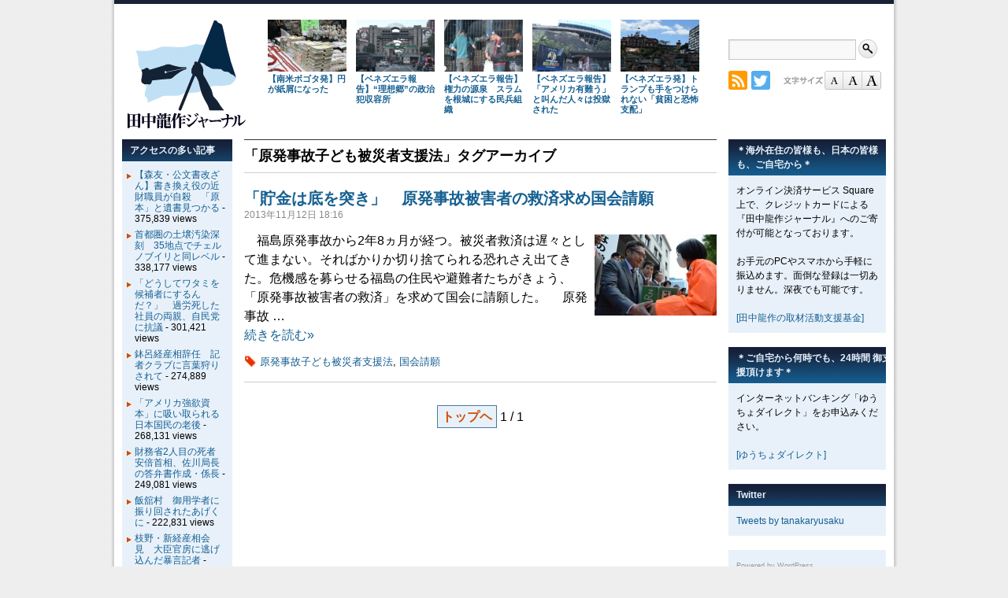

--- FILE ---
content_type: text/css
request_url: https://tanakaryusaku.jp/wp-content/themes/trj/jquery.accessible-news-slider.css
body_size: 458
content:
#index p.view_all {
	display: none;
}
#index .news_slider {
	position: relative; overflow: visible; width: 600px; margin: 2em auto 0; padding-bottom: 2em; text-align: left; border-bottom: #ccc 1px solid;
}
#index .news_slider:after {
	height: 0; visibility: hidden; content: "."; display: block; clear: both;
}
#index .news_slider .fl {
	float: left; display: inline;
}
#index .news_slider .prev,
#index .news_slider .next {
	position: absolute; top: 35px; display: none;
}
#index .news_slider .next {
	right: 0;
}
#index a.prev img,
#index a.next img{
	margin: 0; padding: 0; border: 0;
}
#index .news_slider .container {
	position: relative; top: 10px; left: 0; width: 100%;
}
#index .news_slider .news_items {
    /*
        The width must be equal to .item ((width + margin-right) * 4).
    */
	position: relative; width: 540px; top: 0; left: 30px; overflow: hidden;
}
#index .news_slider .item {
    /*
        Must contain a width and a margin-right.
    */
	width: 135px;
	height: 125px;
}
#index .news_slider .item img {
	display: block;
	margin: 0 auto;
	padding: 5px !important;
	width: 115px;
	height: 90px;
	border: #ccc solid 1px;
	background: #f5f5f5;
}
.gallery-title { margin: 0; padding: 0; color: #155f91; font-size: 100%; font-weight: bold; text-align: left; background: #fff; }